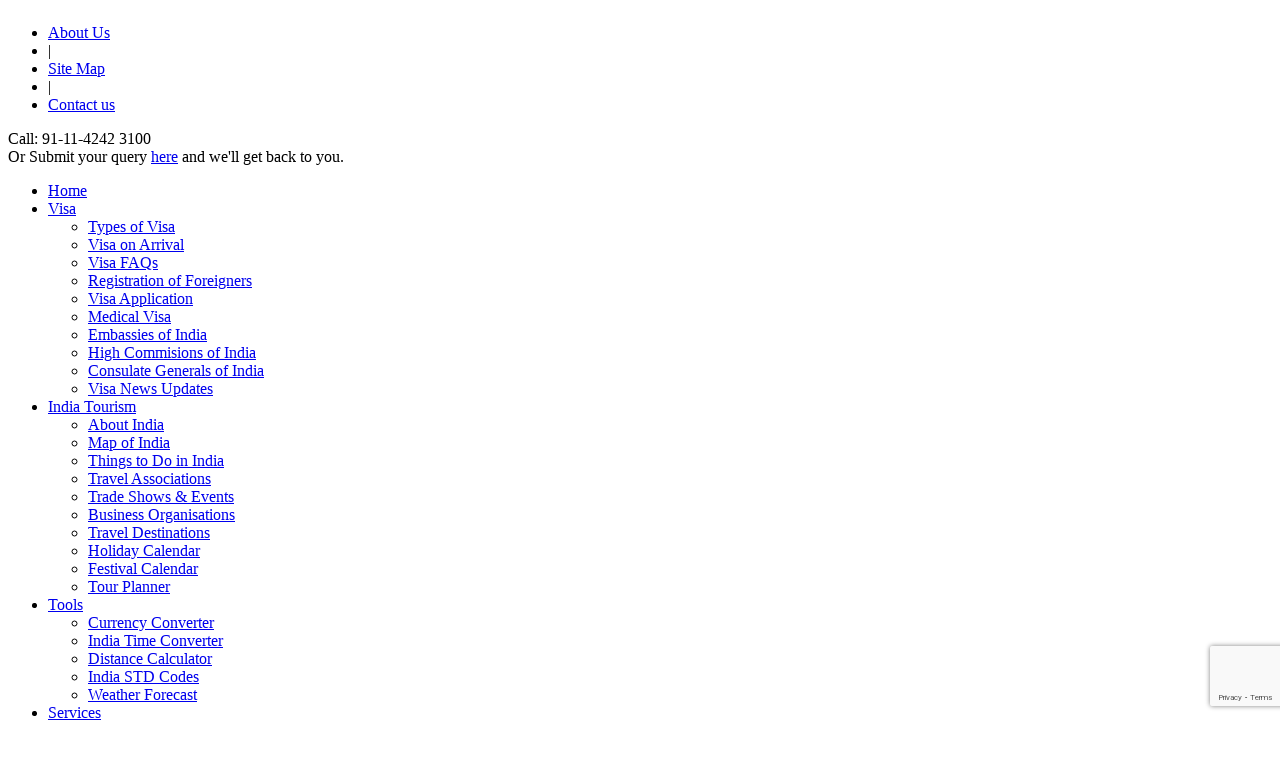

--- FILE ---
content_type: text/html; charset=utf-8
request_url: https://www.visatoindia.com/indian-consulate-general-newyork.html
body_size: 6739
content:
<!DOCTYPE HTML PUBLIC "-//W3C//DTD HTML 4.01 Transitional//EN" "http://www.w3.org/TR/html4/loose.dtd">
<html>
<head>
<meta name="viewport" content="width=device-width, initial-scale=1.0"  />
<meta http-equiv="content-type" content="text/html; charset=UTF-8">
<meta http-equiv="content-language" content="en" >
<meta http-equiv="Content-Style-Type" content="text/css">
<meta http-equiv="Content-Script-Type" content="text/javascript">
<title>Indian Consulate General in New york, Consulate General of India in New york</title>
<meta name="description" content="Visa to India - Indian Consulate General in New York, Consulate General of India, New York.">
<meta name="keywords" content="Indian Consulate General in New york, Consulate General of India in New york, Visa Application form New York">
<script type="text/javascript" src="https://www.indianholiday.com/js/com_popup.js?2"></script><meta name="distribution" content="Global">
<meta name="robots" content="index, follow">
<meta name="language" content="en">
<meta property="fb:admins" content="100000232681515" >
<meta property="fb:page_id" content="462793697107086" >
<meta property="og:type" content="website" >
<meta property="og:title" content="Indian Consulate General in New york, Consulate General of India in New york" >
<meta property="og:url" content="https://www.visatoindia.com/indian-consulate-general-newyork.html" >
<meta property="og:description" content="" >
<link href='https://www.visatoindia.com/css/home-css.css' rel='stylesheet' type='text/css' media='all'>
<link href='https://www.visatoindia.com/css/sm-blue.css' rel='stylesheet' type='text/css' media='all'>
<link href='https://www.visatoindia.com/css/sm-core-css.css' rel='stylesheet' type='text/css' media='all'>
<link href='https://www.visatoindia.com/css/media.css' rel='stylesheet' type='text/css' media='all'>
<link rel="shortcut icon" href="https://www.visatoindia.com/images/favicon.ico">
<script src='https://www.visatoindia.com/js/jquery-1.7.2.min.js' type='text/javascript' ></script>
<script src='https://www.visatoindia.com/js/countrycode.js' type='text/javascript' ></script>
<script>
  (function(i,s,o,g,r,a,m){i['GoogleAnalyticsObject']=r;i[r]=i[r]||function(){
  (i[r].q=i[r].q||[]).push(arguments)},i[r].l=1*new Date();a=s.createElement(o),
  m=s.getElementsByTagName(o)[0];a.async=1;a.src=g;m.parentNode.insertBefore(a,m)
  })(window,document,'script','//www.google-analytics.com/analytics.js','ga');
  ga('create', 'UA-46306036-1', 'visatoindia.com');
  ga('send', 'pageview');
</script>

<script async src='https://www.googletagmanager.com/gtag/js?id=G-F95MFZHDGX'></script>

<script>
window.dataLayer = window.dataLayer || [];
function gtag(){dataLayer.push(arguments);}
gtag('js', new Date());

gtag('config', 'G-F95MFZHDGX');
</script></head><body>        <div style="position:fixed; right:30px; bottom:50px; z-index:9998; display:none;" class="top top-button">
            <a href="#">Top</a>
        </div>
        <div style="position: fixed; top: 0px; left: 0px; z-index:9999; display:none;" class="booking-panel">
    	<div class="booking-area">
    		<a href="https://www.visatoindia.com/tour-planner.html" class="enq-btn">Plan Your Tour</a> 
   			<a href="https://www.visatoindia.com/enquiry.html" class="book-btn">Get Expert Advice</a>
   		</div>
   </div>
       	        <div class="header-bg">
   		<div class="header-conter">
        	 <div class="bg-img"><img src="https://www.visatoindia.com/images/header-bg-3.png" width="661" height="119" alt="" /></div>
   			 <div class="logo"><a href="https://www.visatoindia.com/"><img src="https://www.visatoindia.com/images/logo.jpg" width="275" height="59" alt="" /></a></div>     
             <div class="header-right-conter right">
             	  <ul id="sub-menu" class="right">
                  	  <li><a href="https://www.visatoindia.com/about-us.html">About Us</a></li>
                      <li>|</li>
                  	  <li><a href="https://www.visatoindia.com/sitemap.html">Site Map</a></li>
                      <li>|</li>
                  	  <li><a href="https://www.visatoindia.com/contact-us.html">Contact us</a></li>
                  </ul>
                   
                  <div class="ph-no right">
                  	   Call: 91-11-4242 3100<br />
                       <span>Or Submit your query <a href="https://www.visatoindia.com/enquiry.html">here</a> and we'll get back to you.</span>
                  </div>
                  
                  <ul id="main-menu" class="sm sm-blue right">
                      <li><a href="https://www.visatoindia.com/">Home</a></li>
                      <li><a href="https://www.visatoindia.com/visa.html">Visa</a>
                        <ul>
                           										 <li><a href="https://www.visatoindia.com/types-of-visa.html">Types of Visa</a>
										                                          </li>
																			 <li><a href="https://www.visatoindia.com/visa-on-arrival.html">Visa on Arrival</a>
										                                          </li>
																			 <li><a href="https://www.visatoindia.com/visa-faqs.html">Visa FAQs</a>
										                                          </li>
																			 <li><a href="https://www.visatoindia.com/registration-of-foreigners.html">Registration of Foreigners</a>
										                                          </li>
																			 <li><a href="https://www.visatoindia.com/visa-application.html">Visa Application</a>
										                                          </li>
									                           <li><a href="#">Medical Visa</a></li>
                          <li><a href="https://www.visatoindia.com/indian-embassy.html">Embassies of India</a></li>
                          <li><a href="https://www.visatoindia.com/indian-high-commission.html">High Commisions of India</a></li>
                          <li><a href="https://www.visatoindia.com/indian-consulate-general.html">Consulate Generals of India</a></li>
                          <li><a href="https://www.visatoindia.com/visa-news/">Visa News Updates</a></li>
                         </ul>
                      </li>
                      <li><a href="https://www.visatoindia.com/tourism-in-india.html">India Tourism</a>
                          <ul>
                         										 <li><a href="https://www.visatoindia.com/about-india.html">About India</a>
										                                          </li>
																			 <li><a href="https://www.visatoindia.com/map-of-india.html">Map of India</a>
										                                          </li>
																			 <li><a href="https://www.visatoindia.com/things-to-do-in-india.html">Things to Do in India</a>
										                                          </li>
																			 <li><a href="https://www.visatoindia.com/travel-associations.html">Travel Associations</a>
										                                          </li>
																			 <li><a href="https://www.visatoindia.com/trade-shows-events.html">Trade Shows & Events</a>
										                                          </li>
																			 <li><a href="https://www.visatoindia.com/business-organisations.html">Business Organisations</a>
										                                          </li>
									                           <li><a href="https://www.visatoindia.com/top-travel-destinations.html">Travel Destinations</a></li>
                            <li><a href="https://www.visatoindia.com/holiday-calender.html">Holiday Calendar</a></li>
                          <li><a href="https://www.visatoindia.com/festival-calender.html">Festival Calendar</a></li>
                           <li><a href="https://www.visatoindia.com/tour-planner.html">Tour Planner</a></li>
                         </ul>
                      </li>
                      <li><a href="https://www.visatoindia.com/travel-tools.html">Tools</a>
                        <ul>
                          <li><a href="https://www.visatoindia.com/currency-converter.html">Currency Converter</a></li>
                          <li><a href="https://www.visatoindia.com/time-converter.html">India Time Converter</a></li>
                          <li><a href="https://www.visatoindia.com/distance-calculator.html">Distance Calculator</a></li>
                         
                          <li><a href="https://www.visatoindia.com/india-std-codes.html">India STD Codes</a></li>
                          <li><a href="https://www.visatoindia.com/weather-forcast.html">Weather Forecast</a></li>
                         
                        
                        </ul>
                      </li>
                      <li><a href="https://www.visatoindia.com/services.html">Services</a>
                        <ul>
                          										 <li><a href="https://www.visatoindia.com/tour-booking.html">Tour Booking</a>
										                                          </li>
																			 <li><a href="https://www.visatoindia.com/hotel-booking.html">Hotel Booking</a>
										                                          </li>
																			 <li><a href="https://www.visatoindia.com/air-booking.html">India Air Booking</a>
										                                          </li>
																			 <li><a href="https://www.visatoindia.com/car-booking.html">Car Booking</a>
										                                          </li>
																			 <li><a href="https://www.visatoindia.com/enquiry.html">Enquiry Form</a>
										                                          </li>
																			 <li><a href="https://www.visatoindia.com/client-commendations.html">Client Recommendations</a>
										                                          </li>
									                          
                        </ul>
                      </li>
                </ul>
                
             </div>
        </div>
   </div>
     
           
      
<div id="body-contr">
   		
    <div class="left-pannel left">
        	
         <div class="left" > 
			<ul id="sub-contr-menu">
             	 <li class="odd first_item"><a href="https://www.visatoindia.com/">Home</a></li>
                 <li class="even">&gt;</li>
                 <li class="odd"><a href="https://www.visatoindia.com/indian-consulate-general.html">Consulate General of India</a></li>
                 <li class="even">&gt;</li>
                 <li class="odd">Indian Consulate General NewYork</li>
                 <!--<li class="even">&gt;</li>
                 <li class="odd last_item">Botswana</li>-->
             </ul>
             
    		 <h1 class="left">Indian Consulate General in New york</h1>
         </div>   
             <div class="right"><img src="https://www.visatoindia.com/images/flags/united-states-of-america.png" width="70" height="56" alt="" /></div>
             
        	 <div class="line"></div>
                           <div class="text-contr1">
             	<span><strong>Address:</strong></span>
             	<p><ul>
	<li>
		3 East 64th Street,&nbsp;New York NY 10021,&nbsp;United States of America</li>
</ul>
</p>
             </div>
                           <div class="clear"></div>
             
             <ul class="telephone-contr left">
             	<span class="text-hdg"><strong>Telephone:</strong></span>
             	<ul>
	<li>
		00-1-212-7740600&nbsp;</li>
</ul>
             </ul>
			               <ul class="fax-contr right">
             	<span class="text-hdg"> <strong>Fax:</strong></span>
             	<ul>
	<li>
		00-1-212-8613788</li>
</ul>
             </ul> 
             
             <div class="clear"></div>
                          <ul class="email-contr left">
             	<span class="text-contr"><strong>E-mail:</strong></span>
             	<ul>
	<li>
		<a href="/cdn-cgi/l/email-protection" class="__cf_email__" data-cfemail="4a2225290a23242e232b292d24336425382d">[email&#160;protected]</a></li>
</ul>
             </ul>
			               <ul class="website-contr right">
             	<span class="text-contr"> <strong>Website:</strong></span>
             	<ul>
	<li>
		www.indiacgny.com</li>
</ul>
             </ul>
             
             <div class="clear"></div>
             
             			 <div class="text-contr1">
             	<p><strong>Working Hours:</strong></p>
             	<ul>
	<li>
		Monday to Friday 0900 hours to 1730 hours</li>
</ul>
             </div>
			
                  		 <div class="clear"></div>
            
            <div class="text-contr2">
             	
             	  <!-- Other Address Panel Start -->  
  <h3>BLS International Services Ltd. (For Passport)</h3>
    <!-- Address  Panel--->
   <div class="text-contr1">
     <span><strong>Address:</strong></span>
     <p>28 West 30th Street, Suite 202, New York, NY10001</p>
   </div>
    <div class="clear"></div>   	
    <!-- Telephone  Panel--->
      <ul class="telephone-contr left">
        <span class="text-hdg"><strong>Telephone:</strong></span>
              <ul>
                <li>+1-201-205-2096</li>
              </ul>
       </ul>
	      <div class="clear"></div>
   <!-- E-mail  Panel---> 
     <ul class="email-contr left">
        <span class="text-contr"><strong>E-mail:</strong></span>
          <ul>
			<li><a href="/cdn-cgi/l/email-protection" class="__cf_email__" data-cfemail="1e777078715e7c726d3377707a777f336b6d7f307d7173">[email&#160;protected]</a></li>
		  </ul>
    </ul>
	   <div class="clear"></div>
  <!-- Other Address Panel End -->
  
    <!-- Other Address Panel Start(2) -->  
 <h3>BLS International Services Ltd. (For Visa, OCI, PIO and Renunciation)</h3>
    <!-- Address  Panel--->
   <div class="text-contr1">
     <span><strong>Address:</strong></span>
     <p>13 East, 37th Street, Between 5th and Madison Avenue, 6th Floor, NY 10016</p>
   </div>
    <div class="clear"></div>   	
    <!-- Telephone  Panel--->
      <ul class="telephone-contr left">
        <span class="text-hdg"><strong>Telephone:</strong></span>
              <ul>
                <li>+1-888-683-7830</li>
              </ul>
       </ul>
	      <div class="clear"></div>
   <!-- E-mail  Panel---> 
     <ul class="email-contr left">
        <span class="text-contr"><strong>E-mail:</strong></span>
          <ul>
			<li><a href="/cdn-cgi/l/email-protection" class="__cf_email__" data-cfemail="dfbab1aeaab6ada69fbdb3acb6b1b6bbb6bef2aaacbef1bcb0b2">[email&#160;protected]</a></li>
		  </ul>
    </ul>
	   <div class="clear"></div>
  <!-- Other Address Panel End(2) -->            </div>
                         
             <a href="https://www.visatoindia.com/visa-information-ny.html" class="visa-button">Visa Details</a>
			      		      </div>
     
     <div class="right-pannel right">
        	 
            <div class="home-aside">
    		        <div class="accordionButton right-bgbx" id="embassy">
                <p>Embassies of India</p>
           </div>
           <div style="display: none;" class="accordionContent" >
      <section>
               <ul>
               					   <li class="even first_item"><a href="https://www.visatoindia.com/indian-embassy-in-denmark.html">Indian Embassy in Denmark</a></li>
										   <li class="even first_item"><a href="https://www.visatoindia.com/indian-embassy-in-egypt.html">Indian Embassy in Egypt</a></li>
										   <li class="even first_item"><a href="https://www.visatoindia.com/indian-embassy-in-france.html">Indian Embassy in France</a></li>
										   <li class="even first_item"><a href="https://www.visatoindia.com/indian-embassy-in-hungary.html">Indian Embassy in Hungary</a></li>
										   <li class="even first_item"><a href="https://www.visatoindia.com/indian-embassy-in-indonesia.html">Indian Embassy in Indonesia</a></li>
										   <li class="even first_item"><a href="https://www.visatoindia.com/indian-embassy-in-iran.html">Indian Embassy in Iran</a></li>
										   <li class="even first_item"><a href="https://www.visatoindia.com/indian-embassy-in-japan.html">Indian Embassy in Japan</a></li>
										   <li class="even first_item"><a href="https://www.visatoindia.com/indian-embassy-in-nepal.html">Indian Embassy in Nepal</a></li>
										   <li class="even first_item"><a href="https://www.visatoindia.com/indian-embassy-in-germany.html">Indian Embassy in Germany</a></li>
										   <li class="even first_item"><a href="https://www.visatoindia.com/indian-embassy-in-qatar.html">Indian Embassy in Qatar</a></li>
					                  
               </ul>
               <p><a href="https://www.visatoindia.com/indian-embassy.html">View all</a></p>
      </section>
            </div>
              <div class="accordionButton right-bgbx" id="commission">
                <p>High Commissions of India</p>
            </div>
	
            <div class="accordionContent" style="display:none;">
       
      <section>
            <ul>
				  					   <li class="even first_item"><a href="https://www.visatoindia.com/indian-high-commission-botswana.html">Indian High Commission Botswana</a></li>
										   <li class="even first_item"><a href="https://www.visatoindia.com/indian-high-commission-brunei-darussalam.html">Indian High Commission Brunei Darussalam</a></li>
										   <li class="even first_item"><a href="https://www.visatoindia.com/indian-high-commission-canada.html">Indian High Commission Canada</a></li>
										   <li class="even first_item"><a href="https://www.visatoindia.com/indian-high-commission-malaysia.html">Indian High Commission Malaysia</a></li>
										   <li class="even first_item"><a href="https://www.visatoindia.com/indian-high-commission-nigeria.html">Indian High Commission Nigeria</a></li>
										   <li class="even first_item"><a href="https://www.visatoindia.com/indian-high-commission-new-zealand.html">Indian High Commission New Zealand</a></li>
					            </ul>
            <p><a href="https://www.visatoindia.com/indian-high-commission.html">View all</a></p>
       </section>
            </div>
            
            <div class="accordionButton right-bgbx" id="consulate">
              <p>Consulate Generals of India</p>
            </div>
		
        	<div class="accordionContent" style="display: none;">
        	<section>
            <ul>
				  					   <li class="even first_item"><a href="https://www.visatoindia.com/indian-consulate-general-frankfurt.html">Indian Consulate General Frankfurt</a></li>
										   <li class="even first_item"><a href="https://www.visatoindia.com/indian-consulate-general-hongkong.html">Indian Consulate General Hong Kong</a></li>
										   <li class="even first_item"><a href="https://www.visatoindia.com/indian-consulate-general-houston.html">Indian Consulate General Houston</a></li>
										   <li class="even first_item"><a href="https://www.visatoindia.com/indian-consulate-general-jeddah.html">Indian Consulate General Jeddah</a></li>
										   <li class="even first_item"><a href="https://www.visatoindia.com/indian-consulate-general-newyork.html">Indian Consulate General NewYork</a></li>
										   <li class="even first_item"><a href="https://www.visatoindia.com/indian-consulate-general-sanfrancisco.html">Indian Consulate General SanFrancisco</a></li>
										   <li class="even first_item"><a href="https://www.visatoindia.com/indian-consulate-general-shanghai.html">Indian Consulate General Shanghai</a></li>
										   <li class="even first_item"><a href="https://www.visatoindia.com/indian-consulate-general-toronto.html">Indian Consulate General Toronto</a></li>
										   <li class="even first_item"><a href="https://www.visatoindia.com/indian-consulate-general-vancouver.html">Indian Consulate General Vancouver</a></li>
					                  
               
            </ul>
             <p><a href="https://www.visatoindia.com/indian-consulate-general.html">View all</a></p>
            </section>
            </div>
            
			
            
            <div class="accordionButton right-bgbx" id="visa">
              <p>Visa Information</p>
            </div>
			<div class="accordionContent" style="display: none;">
            <section>
            <ul>
				 					   <li class="even first_item"><a href="https://www.visatoindia.com/visa-information-egypt.html">Visa Information Egypt</a></li>
										   <li class="even first_item"><a href="https://www.visatoindia.com/visa-information-denmark.html">Visa Information Denmark</a></li>
										   <li class="even first_item"><a href="https://www.visatoindia.com/visa-information-france.html">Visa Information France</a></li>
										   <li class="even first_item"><a href="https://www.visatoindia.com/visa-information-hungary.html">Visa Information Hungary</a></li>
										   <li class="even first_item"><a href="https://www.visatoindia.com/visa-information-indonesia.html">Visa Information Indonesia</a></li>
										   <li class="even first_item"><a href="https://www.visatoindia.com/visa-information-iran.html">Visa Information Iran</a></li>
										   <li class="even first_item"><a href="https://www.visatoindia.com/visa-information-japan.html">Visa Information Japan</a></li>
										   <li class="even first_item"><a href="https://www.visatoindia.com/visa-information-qatar.html">Visa Information Qatar</a></li>
										   <li class="even first_item"><a href="https://www.visatoindia.com/visa-information-botswana.html">Visa Information Botswana</a></li>
										   <li class="even first_item"><a href="https://www.visatoindia.com/visa-information-frankfurt.html">Visa Information Frankfurt</a></li>
					               
             </ul>
            <p><a href="https://www.visatoindia.com/visa.html">View all</a></p>
             </section>
             </div>

             <script data-cfasync="false" src="/cdn-cgi/scripts/5c5dd728/cloudflare-static/email-decode.min.js"></script><script type="application/javascript">
			   jQuery(document).ready(function () {
					if (jQuery('#consulate').next().is(':hidden') == true) {
						jQuery('#consulate').addClass('on');
						jQuery('#consulate').next().slideDown('normal');
					}
				});
			</script>
           	  
               
            </div>
      
           
            
	  		</section>
        
		</div>
   
   </div>

<!--=======GOOGLE RECAPTCHA==============-->
<script defer src="https://www.google.com/recaptcha/api.js?render=6LekECgqAAAAAJBDqJzJCtT_mFihiokg0cLw2GfU"></script>
<script>
jQuery(document).ready(function(){
	// LOAD GOOGLE RECAPTCHA
	googleRecaptcha();
});
// GOOGLE RECAPTCHA CALL FUNCTION
function googleRecaptcha(){
    jQuery("#cname").blur(function(){    
    // needs for recaptacha ready
			grecaptcha.ready(function(){
				// response is promise with passed token
				grecaptcha.execute('6LekECgqAAAAAJBDqJzJCtT_mFihiokg0cLw2GfU', {action: 'create_comment'}).then(function(token){
					// add token to form
					jQuery('.recaptcha').val(token);					
				});
			});
    });
}
</script>
        
        <div class="footer">
   		<div class="footer-contr">
   		
        <!--<div id="visa-news" class="left">
        	 <div class="visa-news-hdg">Visa News Updates</div>	
                          
             <div class="visa-news-bg">
        	 	  
                  <div class="rssFeed" id="ticker" style="height:180px; overflow:hidden; margin:10px auto 0 auto;">
        			<div style="overflow:hidden; height:200px; overflow:hidden;" class="rssBody">                        
                   </div>
              </div>
              
              <a href="https://www.visatoindia.com/visa-news/" class="all-news">View all Visa News...</a>	
          </div>
           
        </div>--> 	
   
   		<div class="bootom-contr left">
        	
           <div class="abt-qantas-contr">
        		<div id="abt-qantas">
					<div class="follow-us">Follow us</div>
			 		<a id="tw" title="Twitter" alt="Twitter" href="https://twitter.com/indianholiday" target="_blank"><i></i></a>
			    	<a id="fb" title="Facebook" alt="Facebook" href="https://www.facebook.com/IndianHolidayPvtLtd" target="_blank"><i></i></a>
                	<a id="pt" title="Pinterest" alt="Pinterest" href="https://www.pinterest.com/indianholiday/" target="_blank"><i></i></a>
			    	<a id="gp" title="Google Plus" alt="Google Plus" href="https://plus.google.com/u/0/+Indianholiday/posts" target="_blank"><i></i></a>
                    <a id="in" title="Linkin" alt="Linkin" href="http://www.linkedin.com/company/indian-holiday-pvt-ltd" target="_blank"><i></i></a>
		  		</div>
           </div>
          
          <div class="bottom-link-contr">
              <ul id="bottom-link">
                  <li><a href="https://www.visatoindia.com/">Home</a></li>  
                  <li>|</li>
                  <li><a href="https://www.visatoindia.com/about-us.html">About Us</a></li>
                  <li>|</li>
                  <li><a href="https://www.visatoindia.com/contact-us.html">Contact Us</a></li>
                  <li>|</li>
                  <li><a href="https://www.visatoindia.com/tour-booking.html">Tour Booking</a></li>
                  <li>|</li>
                  <li><a href="https://www.visatoindia.com/hotel-booking.html">Hotel Booking</a></li>
                  <li>|</li>
                  <li><a href="https://www.visatoindia.com/air-booking.html">Air Booking</a></li>
                  <li>|</li>
                  <li><a target="_blank" rel="nofollow" href="https://www.indianholiday.com/terms-and-conditions.html">Terms & Conditions</a></li>
              </ul>
		  </div>	          
        
          <!--<p><strong>VisaToIndia.com</strong> is a business venture of Indian Holiday Pvt. Ltd.<br />
Copyright &copy; 2026 Indian Holiday Pvt. Ltd. All Rights Reserved.<br /><br />
			Recognized by Ministry of Tourism, Government of India.<br />
	<img src="https://www.visatoindia.com/images/ihpl-bot.jpg" width="359" height="93" alt="" />
          </p>-->	
                
        </div>
   		
	 </div>
   </div>
       
              <div id="notification_form" class="notification_form_footer">

		<div id="footer_popup"><p  class="notification_nav_btn" id="notification_nav_btn" >Ask an Expert</p> </div>

  			<div class="fcontact1">
                 <form action="https://www.visatoindia.com/enquiry.html" method="POST" id="ask_export" name="ask_export" onsubmit="return validate_footer_popup(this);">
                       <input type="hidden" id="page_url" name="page_url"  value="https://www.visatoindia.com/indian-consulate-general-newyork.html">
					   <input type="hidden" name="g_recaptcha" class="recaptcha" id="recaptcha">
                       <input type="hidden" name="f_contact" value="yes" />
                       <label>Name:</label>
                       <input name="name" id="cname" type="text" class="ipt-fld" />
                                    
                        <label>Email:</label>
                        <input name="email" type="text" class="ipt-fld" />
                        
                        <label>Country:</label>
                         <select class="fild-select" id="countryCombo" name="country">
                             <option value="" selected >---Country of Residence---
                                <script type="text/javascript">
                                   ShowCountryOption();
                                </script>
                            </option>
                         </select>

                        <label>Message:</label>
                        <textarea name="add_info" class="text-fld"></textarea>
                        
                        <!--<label>Code:</label>
                        <input name="captcha" type="text" size="5" class="shrt-ipt-fld" />
                        <img src="/captcha.php" class="codec" width="60" height="22" alt="" />-->
					    <label>&nbsp;</label>
                        <input name="submit" value="submit" type="submit" class="ftsubmit" />
                    </form>
                    </div>
</div>
        <script src='https://www.visatoindia.com/js/jquery.js' type='text/javascript'></script>
<script src='https://www.visatoindia.com/js/jquery.smartmenus.js' type='text/javascript'></script>
<script src='https://www.visatoindia.com/js/custom.js' type='text/javascript'></script>
<script type="text/javascript">
	$(function() {
		$('#main-menu').smartmenus({
			subMenusSubOffsetX: 1,
			subMenusSubOffsetY: -8
		});
	});

	  (function($){

		$.fn.vTicker = function(options) {
			var defaults = {
				speed: 700,
				pause: 4000,
				showItems: 3,
				animation: '',
				mousePause: true,
				isPaused: false
			};
		
			var options = $.extend(defaults, options);
		
			moveUp = function(obj2, height, paused){
				if(paused) return;
				
				var obj = obj2.children('ul');
				
					first = obj.children('li:first').clone(true);
				
					obj.animate({top: '-=' + height + 'px'}, options.speed, function() {
						$(this).children('li:first').remove();
						$(this).css('top', '0px');
					});
				
				if(options.animation == 'fade') {
					obj.children('li:first').fadeOut(options.speed);
					obj.children('li:last').hide().fadeIn(options.speed);
				}
		
					first.appendTo(obj);
			};
			
			return this.each(function() {
				var obj = $(this);
				var maxHeight = 0;
				var itempause = options.isPaused;
		
				obj.css({overflow: 'hidden', position: 'relative'})
					.children('ul').css({position: 'absolute', margin: 0, padding: 0})
					.children('li').css({margin: 0, padding: 0});
		
				obj.children('ul').children('li').each(function(){
		
					if($(this).height() > maxHeight) {
						maxHeight = $(this).height();
					}
				});
		
				obj.children('ul').children('li').each(function() {
					$(this).height(maxHeight);
				});
		
				obj.height(maxHeight * options.showItems);
				
					var interval = setInterval(function(){ moveUp(obj, maxHeight, itempause); }, options.pause);
				
				if (options.mousePause)
				{
					obj.bind("mouseenter",function() {
						itempause = true;
					}).bind("mouseleave",function() {
						itempause = false;
					});
				}
			});
		};
		})(jQuery);
	  	
			$(document).ready(function () {
			$('#ticker').rssfeed('https://www.visatoindia.com/visa-news/feed/',{}, function(e) {
				$(e).find('div.rssBody').vTicker();
				$('h4 a',e).each(function(i) {
					var title = $(this).text();
					if (title.length > 70) $(this).text(title.substring(0,70)+'...');
				});
			});
		});
	
		 $(document).ready(function () {
		   $(window).scroll(function () {
		
				if ($(window).scrollTop() > 100) {
					if ($('.booking-panel').is(':hidden')) {
						$('.booking-panel').css({ 'position': 'fixed', 'top': '-36px', 'left': '0', 'z-index': '9999' }).show().animate({ 'top': '0' }, 500);
						$('.top-button').css({ 'position': 'fixed', 'bottom': '50px', 'right': '30px', 'z-index': '9998' }).show().animate({ 'bottom': '50' }, 500);
					}
				} else {
					$('.booking-panel').hide();
					$('.top-button').hide();
				}
				
			});
		});
		</script>
        <script defer src="https://static.cloudflareinsights.com/beacon.min.js/vcd15cbe7772f49c399c6a5babf22c1241717689176015" integrity="sha512-ZpsOmlRQV6y907TI0dKBHq9Md29nnaEIPlkf84rnaERnq6zvWvPUqr2ft8M1aS28oN72PdrCzSjY4U6VaAw1EQ==" data-cf-beacon='{"version":"2024.11.0","token":"464effc334c34f5fbe77916a1ac046d7","r":1,"server_timing":{"name":{"cfCacheStatus":true,"cfEdge":true,"cfExtPri":true,"cfL4":true,"cfOrigin":true,"cfSpeedBrain":true},"location_startswith":null}}' crossorigin="anonymous"></script>
</body></html>




--- FILE ---
content_type: text/html; charset=utf-8
request_url: https://www.google.com/recaptcha/api2/anchor?ar=1&k=6LekECgqAAAAAJBDqJzJCtT_mFihiokg0cLw2GfU&co=aHR0cHM6Ly93d3cudmlzYXRvaW5kaWEuY29tOjQ0Mw..&hl=en&v=PoyoqOPhxBO7pBk68S4YbpHZ&size=invisible&anchor-ms=20000&execute-ms=30000&cb=9s5wdpabcnhf
body_size: 48597
content:
<!DOCTYPE HTML><html dir="ltr" lang="en"><head><meta http-equiv="Content-Type" content="text/html; charset=UTF-8">
<meta http-equiv="X-UA-Compatible" content="IE=edge">
<title>reCAPTCHA</title>
<style type="text/css">
/* cyrillic-ext */
@font-face {
  font-family: 'Roboto';
  font-style: normal;
  font-weight: 400;
  font-stretch: 100%;
  src: url(//fonts.gstatic.com/s/roboto/v48/KFO7CnqEu92Fr1ME7kSn66aGLdTylUAMa3GUBHMdazTgWw.woff2) format('woff2');
  unicode-range: U+0460-052F, U+1C80-1C8A, U+20B4, U+2DE0-2DFF, U+A640-A69F, U+FE2E-FE2F;
}
/* cyrillic */
@font-face {
  font-family: 'Roboto';
  font-style: normal;
  font-weight: 400;
  font-stretch: 100%;
  src: url(//fonts.gstatic.com/s/roboto/v48/KFO7CnqEu92Fr1ME7kSn66aGLdTylUAMa3iUBHMdazTgWw.woff2) format('woff2');
  unicode-range: U+0301, U+0400-045F, U+0490-0491, U+04B0-04B1, U+2116;
}
/* greek-ext */
@font-face {
  font-family: 'Roboto';
  font-style: normal;
  font-weight: 400;
  font-stretch: 100%;
  src: url(//fonts.gstatic.com/s/roboto/v48/KFO7CnqEu92Fr1ME7kSn66aGLdTylUAMa3CUBHMdazTgWw.woff2) format('woff2');
  unicode-range: U+1F00-1FFF;
}
/* greek */
@font-face {
  font-family: 'Roboto';
  font-style: normal;
  font-weight: 400;
  font-stretch: 100%;
  src: url(//fonts.gstatic.com/s/roboto/v48/KFO7CnqEu92Fr1ME7kSn66aGLdTylUAMa3-UBHMdazTgWw.woff2) format('woff2');
  unicode-range: U+0370-0377, U+037A-037F, U+0384-038A, U+038C, U+038E-03A1, U+03A3-03FF;
}
/* math */
@font-face {
  font-family: 'Roboto';
  font-style: normal;
  font-weight: 400;
  font-stretch: 100%;
  src: url(//fonts.gstatic.com/s/roboto/v48/KFO7CnqEu92Fr1ME7kSn66aGLdTylUAMawCUBHMdazTgWw.woff2) format('woff2');
  unicode-range: U+0302-0303, U+0305, U+0307-0308, U+0310, U+0312, U+0315, U+031A, U+0326-0327, U+032C, U+032F-0330, U+0332-0333, U+0338, U+033A, U+0346, U+034D, U+0391-03A1, U+03A3-03A9, U+03B1-03C9, U+03D1, U+03D5-03D6, U+03F0-03F1, U+03F4-03F5, U+2016-2017, U+2034-2038, U+203C, U+2040, U+2043, U+2047, U+2050, U+2057, U+205F, U+2070-2071, U+2074-208E, U+2090-209C, U+20D0-20DC, U+20E1, U+20E5-20EF, U+2100-2112, U+2114-2115, U+2117-2121, U+2123-214F, U+2190, U+2192, U+2194-21AE, U+21B0-21E5, U+21F1-21F2, U+21F4-2211, U+2213-2214, U+2216-22FF, U+2308-230B, U+2310, U+2319, U+231C-2321, U+2336-237A, U+237C, U+2395, U+239B-23B7, U+23D0, U+23DC-23E1, U+2474-2475, U+25AF, U+25B3, U+25B7, U+25BD, U+25C1, U+25CA, U+25CC, U+25FB, U+266D-266F, U+27C0-27FF, U+2900-2AFF, U+2B0E-2B11, U+2B30-2B4C, U+2BFE, U+3030, U+FF5B, U+FF5D, U+1D400-1D7FF, U+1EE00-1EEFF;
}
/* symbols */
@font-face {
  font-family: 'Roboto';
  font-style: normal;
  font-weight: 400;
  font-stretch: 100%;
  src: url(//fonts.gstatic.com/s/roboto/v48/KFO7CnqEu92Fr1ME7kSn66aGLdTylUAMaxKUBHMdazTgWw.woff2) format('woff2');
  unicode-range: U+0001-000C, U+000E-001F, U+007F-009F, U+20DD-20E0, U+20E2-20E4, U+2150-218F, U+2190, U+2192, U+2194-2199, U+21AF, U+21E6-21F0, U+21F3, U+2218-2219, U+2299, U+22C4-22C6, U+2300-243F, U+2440-244A, U+2460-24FF, U+25A0-27BF, U+2800-28FF, U+2921-2922, U+2981, U+29BF, U+29EB, U+2B00-2BFF, U+4DC0-4DFF, U+FFF9-FFFB, U+10140-1018E, U+10190-1019C, U+101A0, U+101D0-101FD, U+102E0-102FB, U+10E60-10E7E, U+1D2C0-1D2D3, U+1D2E0-1D37F, U+1F000-1F0FF, U+1F100-1F1AD, U+1F1E6-1F1FF, U+1F30D-1F30F, U+1F315, U+1F31C, U+1F31E, U+1F320-1F32C, U+1F336, U+1F378, U+1F37D, U+1F382, U+1F393-1F39F, U+1F3A7-1F3A8, U+1F3AC-1F3AF, U+1F3C2, U+1F3C4-1F3C6, U+1F3CA-1F3CE, U+1F3D4-1F3E0, U+1F3ED, U+1F3F1-1F3F3, U+1F3F5-1F3F7, U+1F408, U+1F415, U+1F41F, U+1F426, U+1F43F, U+1F441-1F442, U+1F444, U+1F446-1F449, U+1F44C-1F44E, U+1F453, U+1F46A, U+1F47D, U+1F4A3, U+1F4B0, U+1F4B3, U+1F4B9, U+1F4BB, U+1F4BF, U+1F4C8-1F4CB, U+1F4D6, U+1F4DA, U+1F4DF, U+1F4E3-1F4E6, U+1F4EA-1F4ED, U+1F4F7, U+1F4F9-1F4FB, U+1F4FD-1F4FE, U+1F503, U+1F507-1F50B, U+1F50D, U+1F512-1F513, U+1F53E-1F54A, U+1F54F-1F5FA, U+1F610, U+1F650-1F67F, U+1F687, U+1F68D, U+1F691, U+1F694, U+1F698, U+1F6AD, U+1F6B2, U+1F6B9-1F6BA, U+1F6BC, U+1F6C6-1F6CF, U+1F6D3-1F6D7, U+1F6E0-1F6EA, U+1F6F0-1F6F3, U+1F6F7-1F6FC, U+1F700-1F7FF, U+1F800-1F80B, U+1F810-1F847, U+1F850-1F859, U+1F860-1F887, U+1F890-1F8AD, U+1F8B0-1F8BB, U+1F8C0-1F8C1, U+1F900-1F90B, U+1F93B, U+1F946, U+1F984, U+1F996, U+1F9E9, U+1FA00-1FA6F, U+1FA70-1FA7C, U+1FA80-1FA89, U+1FA8F-1FAC6, U+1FACE-1FADC, U+1FADF-1FAE9, U+1FAF0-1FAF8, U+1FB00-1FBFF;
}
/* vietnamese */
@font-face {
  font-family: 'Roboto';
  font-style: normal;
  font-weight: 400;
  font-stretch: 100%;
  src: url(//fonts.gstatic.com/s/roboto/v48/KFO7CnqEu92Fr1ME7kSn66aGLdTylUAMa3OUBHMdazTgWw.woff2) format('woff2');
  unicode-range: U+0102-0103, U+0110-0111, U+0128-0129, U+0168-0169, U+01A0-01A1, U+01AF-01B0, U+0300-0301, U+0303-0304, U+0308-0309, U+0323, U+0329, U+1EA0-1EF9, U+20AB;
}
/* latin-ext */
@font-face {
  font-family: 'Roboto';
  font-style: normal;
  font-weight: 400;
  font-stretch: 100%;
  src: url(//fonts.gstatic.com/s/roboto/v48/KFO7CnqEu92Fr1ME7kSn66aGLdTylUAMa3KUBHMdazTgWw.woff2) format('woff2');
  unicode-range: U+0100-02BA, U+02BD-02C5, U+02C7-02CC, U+02CE-02D7, U+02DD-02FF, U+0304, U+0308, U+0329, U+1D00-1DBF, U+1E00-1E9F, U+1EF2-1EFF, U+2020, U+20A0-20AB, U+20AD-20C0, U+2113, U+2C60-2C7F, U+A720-A7FF;
}
/* latin */
@font-face {
  font-family: 'Roboto';
  font-style: normal;
  font-weight: 400;
  font-stretch: 100%;
  src: url(//fonts.gstatic.com/s/roboto/v48/KFO7CnqEu92Fr1ME7kSn66aGLdTylUAMa3yUBHMdazQ.woff2) format('woff2');
  unicode-range: U+0000-00FF, U+0131, U+0152-0153, U+02BB-02BC, U+02C6, U+02DA, U+02DC, U+0304, U+0308, U+0329, U+2000-206F, U+20AC, U+2122, U+2191, U+2193, U+2212, U+2215, U+FEFF, U+FFFD;
}
/* cyrillic-ext */
@font-face {
  font-family: 'Roboto';
  font-style: normal;
  font-weight: 500;
  font-stretch: 100%;
  src: url(//fonts.gstatic.com/s/roboto/v48/KFO7CnqEu92Fr1ME7kSn66aGLdTylUAMa3GUBHMdazTgWw.woff2) format('woff2');
  unicode-range: U+0460-052F, U+1C80-1C8A, U+20B4, U+2DE0-2DFF, U+A640-A69F, U+FE2E-FE2F;
}
/* cyrillic */
@font-face {
  font-family: 'Roboto';
  font-style: normal;
  font-weight: 500;
  font-stretch: 100%;
  src: url(//fonts.gstatic.com/s/roboto/v48/KFO7CnqEu92Fr1ME7kSn66aGLdTylUAMa3iUBHMdazTgWw.woff2) format('woff2');
  unicode-range: U+0301, U+0400-045F, U+0490-0491, U+04B0-04B1, U+2116;
}
/* greek-ext */
@font-face {
  font-family: 'Roboto';
  font-style: normal;
  font-weight: 500;
  font-stretch: 100%;
  src: url(//fonts.gstatic.com/s/roboto/v48/KFO7CnqEu92Fr1ME7kSn66aGLdTylUAMa3CUBHMdazTgWw.woff2) format('woff2');
  unicode-range: U+1F00-1FFF;
}
/* greek */
@font-face {
  font-family: 'Roboto';
  font-style: normal;
  font-weight: 500;
  font-stretch: 100%;
  src: url(//fonts.gstatic.com/s/roboto/v48/KFO7CnqEu92Fr1ME7kSn66aGLdTylUAMa3-UBHMdazTgWw.woff2) format('woff2');
  unicode-range: U+0370-0377, U+037A-037F, U+0384-038A, U+038C, U+038E-03A1, U+03A3-03FF;
}
/* math */
@font-face {
  font-family: 'Roboto';
  font-style: normal;
  font-weight: 500;
  font-stretch: 100%;
  src: url(//fonts.gstatic.com/s/roboto/v48/KFO7CnqEu92Fr1ME7kSn66aGLdTylUAMawCUBHMdazTgWw.woff2) format('woff2');
  unicode-range: U+0302-0303, U+0305, U+0307-0308, U+0310, U+0312, U+0315, U+031A, U+0326-0327, U+032C, U+032F-0330, U+0332-0333, U+0338, U+033A, U+0346, U+034D, U+0391-03A1, U+03A3-03A9, U+03B1-03C9, U+03D1, U+03D5-03D6, U+03F0-03F1, U+03F4-03F5, U+2016-2017, U+2034-2038, U+203C, U+2040, U+2043, U+2047, U+2050, U+2057, U+205F, U+2070-2071, U+2074-208E, U+2090-209C, U+20D0-20DC, U+20E1, U+20E5-20EF, U+2100-2112, U+2114-2115, U+2117-2121, U+2123-214F, U+2190, U+2192, U+2194-21AE, U+21B0-21E5, U+21F1-21F2, U+21F4-2211, U+2213-2214, U+2216-22FF, U+2308-230B, U+2310, U+2319, U+231C-2321, U+2336-237A, U+237C, U+2395, U+239B-23B7, U+23D0, U+23DC-23E1, U+2474-2475, U+25AF, U+25B3, U+25B7, U+25BD, U+25C1, U+25CA, U+25CC, U+25FB, U+266D-266F, U+27C0-27FF, U+2900-2AFF, U+2B0E-2B11, U+2B30-2B4C, U+2BFE, U+3030, U+FF5B, U+FF5D, U+1D400-1D7FF, U+1EE00-1EEFF;
}
/* symbols */
@font-face {
  font-family: 'Roboto';
  font-style: normal;
  font-weight: 500;
  font-stretch: 100%;
  src: url(//fonts.gstatic.com/s/roboto/v48/KFO7CnqEu92Fr1ME7kSn66aGLdTylUAMaxKUBHMdazTgWw.woff2) format('woff2');
  unicode-range: U+0001-000C, U+000E-001F, U+007F-009F, U+20DD-20E0, U+20E2-20E4, U+2150-218F, U+2190, U+2192, U+2194-2199, U+21AF, U+21E6-21F0, U+21F3, U+2218-2219, U+2299, U+22C4-22C6, U+2300-243F, U+2440-244A, U+2460-24FF, U+25A0-27BF, U+2800-28FF, U+2921-2922, U+2981, U+29BF, U+29EB, U+2B00-2BFF, U+4DC0-4DFF, U+FFF9-FFFB, U+10140-1018E, U+10190-1019C, U+101A0, U+101D0-101FD, U+102E0-102FB, U+10E60-10E7E, U+1D2C0-1D2D3, U+1D2E0-1D37F, U+1F000-1F0FF, U+1F100-1F1AD, U+1F1E6-1F1FF, U+1F30D-1F30F, U+1F315, U+1F31C, U+1F31E, U+1F320-1F32C, U+1F336, U+1F378, U+1F37D, U+1F382, U+1F393-1F39F, U+1F3A7-1F3A8, U+1F3AC-1F3AF, U+1F3C2, U+1F3C4-1F3C6, U+1F3CA-1F3CE, U+1F3D4-1F3E0, U+1F3ED, U+1F3F1-1F3F3, U+1F3F5-1F3F7, U+1F408, U+1F415, U+1F41F, U+1F426, U+1F43F, U+1F441-1F442, U+1F444, U+1F446-1F449, U+1F44C-1F44E, U+1F453, U+1F46A, U+1F47D, U+1F4A3, U+1F4B0, U+1F4B3, U+1F4B9, U+1F4BB, U+1F4BF, U+1F4C8-1F4CB, U+1F4D6, U+1F4DA, U+1F4DF, U+1F4E3-1F4E6, U+1F4EA-1F4ED, U+1F4F7, U+1F4F9-1F4FB, U+1F4FD-1F4FE, U+1F503, U+1F507-1F50B, U+1F50D, U+1F512-1F513, U+1F53E-1F54A, U+1F54F-1F5FA, U+1F610, U+1F650-1F67F, U+1F687, U+1F68D, U+1F691, U+1F694, U+1F698, U+1F6AD, U+1F6B2, U+1F6B9-1F6BA, U+1F6BC, U+1F6C6-1F6CF, U+1F6D3-1F6D7, U+1F6E0-1F6EA, U+1F6F0-1F6F3, U+1F6F7-1F6FC, U+1F700-1F7FF, U+1F800-1F80B, U+1F810-1F847, U+1F850-1F859, U+1F860-1F887, U+1F890-1F8AD, U+1F8B0-1F8BB, U+1F8C0-1F8C1, U+1F900-1F90B, U+1F93B, U+1F946, U+1F984, U+1F996, U+1F9E9, U+1FA00-1FA6F, U+1FA70-1FA7C, U+1FA80-1FA89, U+1FA8F-1FAC6, U+1FACE-1FADC, U+1FADF-1FAE9, U+1FAF0-1FAF8, U+1FB00-1FBFF;
}
/* vietnamese */
@font-face {
  font-family: 'Roboto';
  font-style: normal;
  font-weight: 500;
  font-stretch: 100%;
  src: url(//fonts.gstatic.com/s/roboto/v48/KFO7CnqEu92Fr1ME7kSn66aGLdTylUAMa3OUBHMdazTgWw.woff2) format('woff2');
  unicode-range: U+0102-0103, U+0110-0111, U+0128-0129, U+0168-0169, U+01A0-01A1, U+01AF-01B0, U+0300-0301, U+0303-0304, U+0308-0309, U+0323, U+0329, U+1EA0-1EF9, U+20AB;
}
/* latin-ext */
@font-face {
  font-family: 'Roboto';
  font-style: normal;
  font-weight: 500;
  font-stretch: 100%;
  src: url(//fonts.gstatic.com/s/roboto/v48/KFO7CnqEu92Fr1ME7kSn66aGLdTylUAMa3KUBHMdazTgWw.woff2) format('woff2');
  unicode-range: U+0100-02BA, U+02BD-02C5, U+02C7-02CC, U+02CE-02D7, U+02DD-02FF, U+0304, U+0308, U+0329, U+1D00-1DBF, U+1E00-1E9F, U+1EF2-1EFF, U+2020, U+20A0-20AB, U+20AD-20C0, U+2113, U+2C60-2C7F, U+A720-A7FF;
}
/* latin */
@font-face {
  font-family: 'Roboto';
  font-style: normal;
  font-weight: 500;
  font-stretch: 100%;
  src: url(//fonts.gstatic.com/s/roboto/v48/KFO7CnqEu92Fr1ME7kSn66aGLdTylUAMa3yUBHMdazQ.woff2) format('woff2');
  unicode-range: U+0000-00FF, U+0131, U+0152-0153, U+02BB-02BC, U+02C6, U+02DA, U+02DC, U+0304, U+0308, U+0329, U+2000-206F, U+20AC, U+2122, U+2191, U+2193, U+2212, U+2215, U+FEFF, U+FFFD;
}
/* cyrillic-ext */
@font-face {
  font-family: 'Roboto';
  font-style: normal;
  font-weight: 900;
  font-stretch: 100%;
  src: url(//fonts.gstatic.com/s/roboto/v48/KFO7CnqEu92Fr1ME7kSn66aGLdTylUAMa3GUBHMdazTgWw.woff2) format('woff2');
  unicode-range: U+0460-052F, U+1C80-1C8A, U+20B4, U+2DE0-2DFF, U+A640-A69F, U+FE2E-FE2F;
}
/* cyrillic */
@font-face {
  font-family: 'Roboto';
  font-style: normal;
  font-weight: 900;
  font-stretch: 100%;
  src: url(//fonts.gstatic.com/s/roboto/v48/KFO7CnqEu92Fr1ME7kSn66aGLdTylUAMa3iUBHMdazTgWw.woff2) format('woff2');
  unicode-range: U+0301, U+0400-045F, U+0490-0491, U+04B0-04B1, U+2116;
}
/* greek-ext */
@font-face {
  font-family: 'Roboto';
  font-style: normal;
  font-weight: 900;
  font-stretch: 100%;
  src: url(//fonts.gstatic.com/s/roboto/v48/KFO7CnqEu92Fr1ME7kSn66aGLdTylUAMa3CUBHMdazTgWw.woff2) format('woff2');
  unicode-range: U+1F00-1FFF;
}
/* greek */
@font-face {
  font-family: 'Roboto';
  font-style: normal;
  font-weight: 900;
  font-stretch: 100%;
  src: url(//fonts.gstatic.com/s/roboto/v48/KFO7CnqEu92Fr1ME7kSn66aGLdTylUAMa3-UBHMdazTgWw.woff2) format('woff2');
  unicode-range: U+0370-0377, U+037A-037F, U+0384-038A, U+038C, U+038E-03A1, U+03A3-03FF;
}
/* math */
@font-face {
  font-family: 'Roboto';
  font-style: normal;
  font-weight: 900;
  font-stretch: 100%;
  src: url(//fonts.gstatic.com/s/roboto/v48/KFO7CnqEu92Fr1ME7kSn66aGLdTylUAMawCUBHMdazTgWw.woff2) format('woff2');
  unicode-range: U+0302-0303, U+0305, U+0307-0308, U+0310, U+0312, U+0315, U+031A, U+0326-0327, U+032C, U+032F-0330, U+0332-0333, U+0338, U+033A, U+0346, U+034D, U+0391-03A1, U+03A3-03A9, U+03B1-03C9, U+03D1, U+03D5-03D6, U+03F0-03F1, U+03F4-03F5, U+2016-2017, U+2034-2038, U+203C, U+2040, U+2043, U+2047, U+2050, U+2057, U+205F, U+2070-2071, U+2074-208E, U+2090-209C, U+20D0-20DC, U+20E1, U+20E5-20EF, U+2100-2112, U+2114-2115, U+2117-2121, U+2123-214F, U+2190, U+2192, U+2194-21AE, U+21B0-21E5, U+21F1-21F2, U+21F4-2211, U+2213-2214, U+2216-22FF, U+2308-230B, U+2310, U+2319, U+231C-2321, U+2336-237A, U+237C, U+2395, U+239B-23B7, U+23D0, U+23DC-23E1, U+2474-2475, U+25AF, U+25B3, U+25B7, U+25BD, U+25C1, U+25CA, U+25CC, U+25FB, U+266D-266F, U+27C0-27FF, U+2900-2AFF, U+2B0E-2B11, U+2B30-2B4C, U+2BFE, U+3030, U+FF5B, U+FF5D, U+1D400-1D7FF, U+1EE00-1EEFF;
}
/* symbols */
@font-face {
  font-family: 'Roboto';
  font-style: normal;
  font-weight: 900;
  font-stretch: 100%;
  src: url(//fonts.gstatic.com/s/roboto/v48/KFO7CnqEu92Fr1ME7kSn66aGLdTylUAMaxKUBHMdazTgWw.woff2) format('woff2');
  unicode-range: U+0001-000C, U+000E-001F, U+007F-009F, U+20DD-20E0, U+20E2-20E4, U+2150-218F, U+2190, U+2192, U+2194-2199, U+21AF, U+21E6-21F0, U+21F3, U+2218-2219, U+2299, U+22C4-22C6, U+2300-243F, U+2440-244A, U+2460-24FF, U+25A0-27BF, U+2800-28FF, U+2921-2922, U+2981, U+29BF, U+29EB, U+2B00-2BFF, U+4DC0-4DFF, U+FFF9-FFFB, U+10140-1018E, U+10190-1019C, U+101A0, U+101D0-101FD, U+102E0-102FB, U+10E60-10E7E, U+1D2C0-1D2D3, U+1D2E0-1D37F, U+1F000-1F0FF, U+1F100-1F1AD, U+1F1E6-1F1FF, U+1F30D-1F30F, U+1F315, U+1F31C, U+1F31E, U+1F320-1F32C, U+1F336, U+1F378, U+1F37D, U+1F382, U+1F393-1F39F, U+1F3A7-1F3A8, U+1F3AC-1F3AF, U+1F3C2, U+1F3C4-1F3C6, U+1F3CA-1F3CE, U+1F3D4-1F3E0, U+1F3ED, U+1F3F1-1F3F3, U+1F3F5-1F3F7, U+1F408, U+1F415, U+1F41F, U+1F426, U+1F43F, U+1F441-1F442, U+1F444, U+1F446-1F449, U+1F44C-1F44E, U+1F453, U+1F46A, U+1F47D, U+1F4A3, U+1F4B0, U+1F4B3, U+1F4B9, U+1F4BB, U+1F4BF, U+1F4C8-1F4CB, U+1F4D6, U+1F4DA, U+1F4DF, U+1F4E3-1F4E6, U+1F4EA-1F4ED, U+1F4F7, U+1F4F9-1F4FB, U+1F4FD-1F4FE, U+1F503, U+1F507-1F50B, U+1F50D, U+1F512-1F513, U+1F53E-1F54A, U+1F54F-1F5FA, U+1F610, U+1F650-1F67F, U+1F687, U+1F68D, U+1F691, U+1F694, U+1F698, U+1F6AD, U+1F6B2, U+1F6B9-1F6BA, U+1F6BC, U+1F6C6-1F6CF, U+1F6D3-1F6D7, U+1F6E0-1F6EA, U+1F6F0-1F6F3, U+1F6F7-1F6FC, U+1F700-1F7FF, U+1F800-1F80B, U+1F810-1F847, U+1F850-1F859, U+1F860-1F887, U+1F890-1F8AD, U+1F8B0-1F8BB, U+1F8C0-1F8C1, U+1F900-1F90B, U+1F93B, U+1F946, U+1F984, U+1F996, U+1F9E9, U+1FA00-1FA6F, U+1FA70-1FA7C, U+1FA80-1FA89, U+1FA8F-1FAC6, U+1FACE-1FADC, U+1FADF-1FAE9, U+1FAF0-1FAF8, U+1FB00-1FBFF;
}
/* vietnamese */
@font-face {
  font-family: 'Roboto';
  font-style: normal;
  font-weight: 900;
  font-stretch: 100%;
  src: url(//fonts.gstatic.com/s/roboto/v48/KFO7CnqEu92Fr1ME7kSn66aGLdTylUAMa3OUBHMdazTgWw.woff2) format('woff2');
  unicode-range: U+0102-0103, U+0110-0111, U+0128-0129, U+0168-0169, U+01A0-01A1, U+01AF-01B0, U+0300-0301, U+0303-0304, U+0308-0309, U+0323, U+0329, U+1EA0-1EF9, U+20AB;
}
/* latin-ext */
@font-face {
  font-family: 'Roboto';
  font-style: normal;
  font-weight: 900;
  font-stretch: 100%;
  src: url(//fonts.gstatic.com/s/roboto/v48/KFO7CnqEu92Fr1ME7kSn66aGLdTylUAMa3KUBHMdazTgWw.woff2) format('woff2');
  unicode-range: U+0100-02BA, U+02BD-02C5, U+02C7-02CC, U+02CE-02D7, U+02DD-02FF, U+0304, U+0308, U+0329, U+1D00-1DBF, U+1E00-1E9F, U+1EF2-1EFF, U+2020, U+20A0-20AB, U+20AD-20C0, U+2113, U+2C60-2C7F, U+A720-A7FF;
}
/* latin */
@font-face {
  font-family: 'Roboto';
  font-style: normal;
  font-weight: 900;
  font-stretch: 100%;
  src: url(//fonts.gstatic.com/s/roboto/v48/KFO7CnqEu92Fr1ME7kSn66aGLdTylUAMa3yUBHMdazQ.woff2) format('woff2');
  unicode-range: U+0000-00FF, U+0131, U+0152-0153, U+02BB-02BC, U+02C6, U+02DA, U+02DC, U+0304, U+0308, U+0329, U+2000-206F, U+20AC, U+2122, U+2191, U+2193, U+2212, U+2215, U+FEFF, U+FFFD;
}

</style>
<link rel="stylesheet" type="text/css" href="https://www.gstatic.com/recaptcha/releases/PoyoqOPhxBO7pBk68S4YbpHZ/styles__ltr.css">
<script nonce="GkVl9xdZXf0zdz0piyXrOw" type="text/javascript">window['__recaptcha_api'] = 'https://www.google.com/recaptcha/api2/';</script>
<script type="text/javascript" src="https://www.gstatic.com/recaptcha/releases/PoyoqOPhxBO7pBk68S4YbpHZ/recaptcha__en.js" nonce="GkVl9xdZXf0zdz0piyXrOw">
      
    </script></head>
<body><div id="rc-anchor-alert" class="rc-anchor-alert"></div>
<input type="hidden" id="recaptcha-token" value="[base64]">
<script type="text/javascript" nonce="GkVl9xdZXf0zdz0piyXrOw">
      recaptcha.anchor.Main.init("[\x22ainput\x22,[\x22bgdata\x22,\x22\x22,\[base64]/[base64]/[base64]/KE4oMTI0LHYsdi5HKSxMWihsLHYpKTpOKDEyNCx2LGwpLFYpLHYpLFQpKSxGKDE3MSx2KX0scjc9ZnVuY3Rpb24obCl7cmV0dXJuIGx9LEM9ZnVuY3Rpb24obCxWLHYpe04odixsLFYpLFZbYWtdPTI3OTZ9LG49ZnVuY3Rpb24obCxWKXtWLlg9KChWLlg/[base64]/[base64]/[base64]/[base64]/[base64]/[base64]/[base64]/[base64]/[base64]/[base64]/[base64]\\u003d\x22,\[base64]\\u003d\\u003d\x22,\[base64]/CkcKMFBRWw7DDocKBB0HCrMOHwrzDvcOpw4rCksOuw400w4XClcKCVsOAf8OSFh3DiV3Ct8KlXiHClsOiwpPDo8OUP1MTFlAew7tAwoBVw4JpwoBLBEfCoHDDnh/[base64]/Dj8OHwrwSQBLDhhwLC8OwSsO/w78TwrrCkcOhK8ORw67DkWbDsRrColbCtHTDrsKSBEbDkwpnBVDChsOnwpHDh8Klwq/CpMONwprDkDlteCx3wovDrxlUY2oSHmEpUsO0wpbClREFwo/Dnz1lwppHRMKqDsOrwqXCgMO5RgnDrsKXEVI8wr3DicOHeRkFw493ScOqwp3DicOpwqc7w6h7w5/Cl8KcIMO0K1EYLcOkwp0zwrDCucKFTMOXwrfDvVbDtsK7aMKYUcK0w4Bbw4XDhRNQw5LDnsO8w63DklHCk8OndsK6OUVUMzgVZxNFw5toc8KrCsO2w4DCgcOrw7PDqyXDhMKuAlDCmkLCtsO/wqR0GwYawr10w7xCw43CscOzw5DDu8KZQMOyE3Upw5gQwrZrwp4Nw7/DpMOLbRzCusKNfmnCvibDswrDr8OPwqLCsMOMQcKyR8Ohw5UpP8O6IcKAw4MNbmbDo2jDpcOjw53DoWICN8Klw7wGQ3IDXzMRw6HCq1jCgHIwPmPDuULCj8KVw5vDhcOGw6XCsXhlwrXDsEHDocOuw57DvnVlw59YIsOaw6LCl0kJwo/DtMKKw5FJwofDrlDDpk3DuGfCmsOfwo/DgCTDlMKERMO6WCvDn8O0XcK5NXFIZsKaf8OVw5rDrcKNa8KMwpLDtcK7UcOhw5giw6fDucKpw4BZP2HCiMOVw6V4H8OpVU7Dm8OBEQjCigUDZsO0P0/DnzwQK8OeEcOKQ8Kjb10+RUgWwrrDjVYpwqMoBsO7w6HCgsOpw5puw4s5wqHCv8OpfcOow6pQQFnDjMOwJsO3wrsxw6kww5TDssOawqw9wq/DjcONw4lUw4/DisKfwrbDksK4w51lAGbDkcOsXcOzwpHDg1pAwrzDlHQuw5g5w7E1AMKRw4Q/w5x+w6vCoEtmwoTCnsOPUybCpCE6Bwkiw4h9HcKOey49w61Mw7zDmMO7JsKcfMO5aCjDq8KCUQTCkcKYGFgTNcODw7TDhgrDg1sJZ8KETkDCjcKYWBQ+WcOzwpnDkcOZN2FJwqDDrR/Cg8OKwr/Co8OSw6oTwpDCsyMiw5F9wqJTwpMkbxXDv8KtwpEGwolPB20nw5ghGsOkw4vDqCd2F8OuDcK2L8Kfw5nDusOfP8KQFMK1w4bCiSvDmE7CuwbCo8K2wrvCn8O/M23DhmtWIsOswoPCuEdjJT90bU1bYcOhwplVPhIzG3hUw6kGwoMmwp1PPcKUwrIdPsOAwpIrwrHDgMOgBlYPOznCpSZDw7LCrcKIN2wpwqVwDMONw4vCv3jDtBkww4UtFMOiPsKifS/Drw/DlMOlwrTDpcKFeTkCB2tCw6JAw6Q5w4HCuMOdK2zCkMKBw7xvaCNjw6FOw5rCnsOJw7kpRMOSwpjDgGDDkS5BIMOpwo97GcKzYE7Dk8Oewq93w7rCg8KcQTzDh8O/woIIw613w5rChCk0OsKVNQY0dXjCmsOuDwELw4PCkcKAOcKTw4HCqDdMM8K6f8OYw6LCkmxReFzCpWZUWcKmDMKAw4ZTOC7DlMOYEDl/RVt8HTkYCcO7GD7DlxvDhx42wpjDsStpw4EMw77CgnXDqHRYG0bCv8KtfEjClioPw7jChifCpcOyQ8K2KAplw7bDqkzCsmpFwrjCpcKIO8O1C8KJwqrCusO1dGFJNV7Ch8OGGynDl8KfEcOAf8OMSS/CjAJhw4jDuAHChXzDnmcewp/DocKxwrzDoGh8bsOSw5YhBT8twq5/w5kAAMOAw6wvwqAoIF1uwrh/[base64]/[base64]/DtsOuw7JECzE9w6IgwqjDpsKHVMOnw4Mbw6vDlH/Dr8KEwpzDgMKkBMKabcOTw6DDrMKbZMKDacKQwpLDihXDnEfCgBFmF3nDj8OnwpvDqDfCvsOJwoR8w6vCt0Jdw6nCvjRiZsK7LSTCqUPDkCfCiyfCm8Kiw7wRQMKqVMOLE8K0NsOzwovCkcK2woxHw5ZLw5toS0DDt2/DmcKSS8O3w68xw5LDmn7DjMKXAk47FMOELMO2B3LCoMOdFyMEOMOVwrheDmXDoUoYwqUJKMKSKlJ0w4fDjWvClcKmwp12TMOfw6/[base64]/CiS19VkFRKsO4worDp3tqw4MjIMKRJMOrw47DpkPCq3PCkcKldsK2bB3Ch8Opw67CoGtRwqlpw51CMMKgwrRjX0jCvBU6VBMRRsOBwrXCgx9Gans6wqzCk8KuXcKKwoDDumfDun/CssOGwqJQRRN7w44+GMKCYcObw6jDhHMYXMOrwrFnbMO8wq/Dhh3DgWrChFYuLsOzw4EawqpDw7hReF/DsMOAWWAjM8KwUEYOwpkPMlbCnMKowpc9McOOwoIfwq7DicKqw6gww6bCpRzCrMOuwrEDw6LDl8OWwrBOwqQteMK/JcKVNiNJw7nDncK/w7nCqXLDgQJrwrzDvmE0GMOxLGtsw5khwqV3HE/Dr1NVwrQDwoTCi8KRw4bCgnlyHsKhw7HCo8OeGMOhLsOHw4cWwqfCkcKQacOTQ8OgWcKWfBzCjxRsw5bDlMKqw4DDqhHCr8OdwrxPInDDrHNKw61df1jCoQjDvMOhRnRxScKEHcKgw4zDr2JPwq/ClCrDm1/[base64]/w4XCuC0Pw70zw73DmcKwRWNuQDMFwrHDnTPCuCfCmlDDgcOGP8Kxw6LCqg7CjsKCYDzDmAZ8w6Y6WMK+wp3DssOcNcO0worCisKbOVfCrmfCsBPCmlPDjFYzwpogGcOiYsK8wo59IsKdwqPDusKmw75IUknDnsOyRVRHecKKfcOZaHjCtE/DksKKw6kPHR3CrVRuwqAiOcOVVXpxwqvCj8OOBMKpwrnDiw5YDMO3R3YfVsOvXT7DpcK8aHLDtsKYwqtGcMKiw6/DoMKpZXgIZQ/DhkgtVMKedhfCvMOZwqfCu8O3F8KkwppcbsKSDMKAVnUSBTDDtCgfw60qwq/DscOwJ8OkRcOVcX1ceDXCpw4twrLCu0vCqiVOaRxow5YkYcOgw60ZYi7Cs8OyXcKmQ8OdOsKhfll/[base64]/wpDCoQEOKcOTN8KEw4fDvMOTwp3Dt8KRw6Q3VsOJwp7CkMKRUMKdw50basKTwr/CrcKKfMKTDDfCuzbDpMOCw6xIWlMOeMONw5fCv8OFw69Kw4RuwqQswrpIw5glw6NNXsKaNFk/w7fCgcOMwozChcK2WgYVwrXCv8Ofw6dlbyrCkcOhwoJjbcO5Ki9qAMK4Azduw45dMsOvDS5wdsKCwoAFHsK3XU3Cqk4Bw4VXwo7DlMK7w7jConHClcK3LcKmwqHCu8KuYQ3DnMKhwojCiTfCm1c4w5rDpC8Aw5NITj3Cr8KowpzDnm/CoHHCkMK+wq9dw702w6oBw6MiwqzDnj4eUsOOSsOBw4LCuTtdw49Twr4nJsOIwp7CsAjDhMKbEsKgJsKUwrrDuFfDoyIaw4/CqcOYw6JcwoJsw5DDscOKYgzDqnN/[base64]/DtsOJwq92JEQMw5lQZ8KWUWwNwqcYTMKzwqTCoj5NEsK+WsKoVsO8EsKkLGrDjkHDgMKsfcO/E09zw7t6LjnDusKXwr42YsKLPMK4w4nDiALCvhrDmSpYTMK0PcKIwo/DhmXCmyhFcDnDgjZnw7xRw5Vyw6nCiEzDo8OaIxzDr8OSwolsQcK1wo7DlHfCv8KMwplQw4hDXcOxesO+O8KzPsKxBcO+cUDCmUjCgsKlwrvDpyLCiw8/w4dWOl3DqMK2w6/Dv8OwTGrDjgLDm8Krw4TDh21LVMKtwo95w4TDhGbDisKawqEIwpcTamvDjTIlFRPDh8O/b8OUBcKRw7fDhgMpZcOKwoExwqLCn3c6cMOVwok+wpHDs8KWw7ZQwqUpJUhlw4Y2PiLCsMKkwoExw4HDvQIMwq8Taw8TXXDCikRlwrbDmcK1acKKBMOIXCLCisKGw7DDosKOwq9HwpprJiHCnBTCnA5jwqnDj2t3ck3CrlZ/SEADwpfCisOsw41VwoDDlsOfFsO9RcK2LMKTZkhwwqDCgmbDnhvCpwzCsmrDusKYGsOuAVMlIhIRKsO8wpBYwpNHAMKUwoPDpTETKX9Vw5/[base64]/CgjjDlcKfQsObw6vDhcOcw5rDusKSwq3DsyhGeGIsWMKsZBbDuXPCiwQSTVUgU8Oaw5DDksKSVcKLw508I8KaEsKjwpEhwqpUYsKTw6U1wp/[base64]/CrcK3XHTDt8OpM8KtwqfDoz4lJ8K/wr98MMOHw5hEEcKsBsKBDX1/w7bDlsO4wq7DlksnwotzwofCvwPCrsKoe1NBw49xw5MVMR/DosK0REbCrmgtwp5Dwqg5UMObSDVXw7vDssK5EsO9wpZbw7pKLBIhcBzDlXcSWMOQXT3DtMOjQsK7Dl4GLcOYBsKew4fDnRHDpsOrwrx0w5dFLEJjw4bChhEeQMO7wr0FwozCp8OeIU0ow4jDnhlPwpfDsTxaIF/[base64]/CjMKpeMKzF2/[base64]/DjgAfE2fDkS3DpiQnwrQbUABsWTsrZS/[base64]/woHCjg/DpE1Vw7gQPsKkesO3w6fDoj3DhjXDiwPDvjpZPV0qwpcWwprCmgc7R8OoL8O6w4RMeCwpwpoCXlTDrgPDm8O3w4/DocKTwqQKwqxow7pba8KDwoYYwrbDrsKlw6Uew5LCgcOGBcOxU8K4XcOzNDJ4wqtCw4skH8OPwqB9RC/DucOmJcK2V1XCnsOcwrTClSvClcKewqUjwpRjwrQQw7TChSo1DMKvUEdcCsOjw7R0EEEOwrjChB/CqxpPw6XDgk7Dsk3Ci2BVw6ZmwpvDvmZmBWHDkDHCmMK6w6pHw59KGcKMw6bDslHDn8KKwqp3w5fDg8Olw43Cgg7CtMKswrs4U8OocAPCncONwoNXXXtvw6hbSMK1wqbCiWbDpsO8w4TDjQ/[base64]/CksOmRcKmw58FwqFLwqPCiMKHPEBRNw1Zwp7DisKCwokRwobCoD/Cpx4lMVfCisKEAyfDncKKVk7CqcOGcV3Dj2nDlsKMNX7Cpy3Dq8Ogwo9oYsKMWGdNw7lBwrvCm8K0wpxsAV8wwqDDmcKoG8OnwqzDk8O4w4lxwp8VEz4aEifDu8O5fmLDnsKAwrjDmU7DvDbCnMKaC8K5w6Ngwq/Ct1p9ESwow4zCvQLDsMKAw6TCqkhUwqxfw51Oa8OKwqrDssOBTcKfwo1ww6lSw4EJYWN7GSXCvHvDs2vCsMOQMMKhDSghw75DKMOpfFICw4jDm8K2fmrCkcKlEU1FaMKsCMOAGl7CsWhJw4MyAVjDt1lTMUrDvcKvFsOIwp/Dl1kQwoYZw7Exw6LDlxsYwqzDiMOJw4ZmwrjCtMKWw54/dsO4w5vDiBETP8KMFMOlXCE7w7MFXhrDuMKnJsK7w6cNTMKRY1HDt2LCk8KgwqfDhsK2w6FrAsKsCcKNwqvDtcKbw7tNw5zDpjPClsKiwqIqeitQYA8IwovCi8KYasOdeMKOOyrCoTHCq8KIw609wr8GA8OQdBFtw43DlMK2BlREcj/[base64]/w6wmwr/ChMOMw57DixXCl8K+wpjDoMKywrklOcOeD1HCjMKMUsKUHsOow7rDr097wqMFw4AhDcKAVBrCi8KXwr/CtV/DpsKOwrLDmsOOEiA3w73DocKTwrbDoDxQwqJ/LsKtw6AKf8OMwrJHw6VfVU0HTWTDtmN7YHURw4FgwqrCpcKLwo/DvBh/wo5BwqExL1ArworDpMOOQ8OdfcOgcMKiVjEdwqxWw6jDnh3DvQfCti8QAcKXwqxdCcODw65awovDhWnDhEQbwqjDscKaw4nCgMO6BMONwojDj8K/wrFBYsK2aTxVw4zCmcKVw6vCnmkqJzgjPMKoJ3vChsKSQj7Dm8Kvw6/[base64]/[base64]/Ct8O2w4UqPcOpwqxRFsKvw6nCgW7CocO8wpjCllliw6zCu07CmzDDmMOdJXrDv2ZYw6fCiQs9w5jDm8Kew4fDvhnCgsORw4VwwpfDg27Cj8KQASYtw7TDoDbDh8KoW8KBScOzKBjDsUgyRcKYbMK2HRDCh8Kdw5ZgVSHCrUwXGsKqwrTDhsOEFMOAOMK/O8O0w4bCslbDnxLDoMKLacKUwpV2wrHDtDxDcWHDjxTCnlB9cndSwoXDiVDDs8O0NirCncKkQsOBUsK9XD/Ci8KgworDn8KDJQfCoDLDn1QSw4/Cg8KMw4/Cm8K9wpJpTR7Do8KKwrdwPMOxw6HDiC7Ds8Onwp7Dr2VwTsKKwqIXD8KqwqTDq2N7PA/[base64]/Cs8KXw7p3wpPCiVsDcGYJwrYuwojDkADCoWdfw7/CoT1eAHDDtG9zwoTCtQDDm8OQZ0M4HMO2w4XCrcOgw49BbMOZw5jClQTDohXDgl5kw7BLeQE/[base64]/[base64]/w53DiHg5w5HCs8K9GcKZw79te8OmUMKPw6sMIsKcwqd5f8KFw7PCkTwZFB3CscOERRl0wrB8w7LChMKXPcKywqR7w5HCisO4K3sFWcK7I8K7wpzCjX/CtcKow6XCvcOyPMO9wozDh8KvFyrCo8OmPcONwpYLLBIFRMOgw5N+PMOzwozCuwzDgsKRW1fDj3zDvMOPLsK9w6HCvcO2w4oDwpc1w4YCw6ciwpTDrWxOw5fDpMOVfG9LwoITwp56wpwnw4pYDcKnwrnCohR2M8KnG8O4w4/DpsKuPzzCg1DCtsOKHsKaIljCvcOSwpPDtcOFHSLDu11KwrUxw43CkEBSwpASdAHDiMKjKsO/[base64]/Dg8KLwojCuX0lw4fCinlsN8KuZRXDlMKCw6HDlsOkWyN6FMKCWT/Cs0kXw53CkcKrCcO0w47DoyfDpA7DiUXDuSzCjMOMw5bDlcKgw4gtwoPDhWHDucKlLS5hwqAIw5TDm8K3wqXCj8KBw5Y7wrPDoMO8GUzDpDzCnl9GTMO1fsO1QVF3MxPCiUA4w71uwrfDtk1TwpQ/w5M4CjjDmMKUwqjCg8OmdsOkL8O0cWLDrV7CkHDCrsKXCGXCp8KaVR89woTCoUjDisK0wrvDoAzCgj4Bwr9YVMOoRXsGwp4LEyXCqsKhw4x/w7AOYQnDlV5lw5YIwrnDpC/[base64]/wpA0QcKXA8OJDi7CuywuWx0JwrHCmRQDVR8/RsKdXsKxwqYyw4FfWsK9YyrCjlnCs8KEdk3DgSA5GMKBw4XCq13Dk8Kaw4kndybCjsOQwqTDsXsmw6LDrX/[base64]/CgMKqwqnCmcKTaVjDosK7wpo3DsOlw6PDl2IpwrcMKSB6w4xZw7TDgsKoTy8/w6hKw53Dq8KhMcKuw7l9w4scI8KUwpkhwp/CkABfJkVOwpw4w7zDo8K4wrfCkEhFwqV7w67CukvDrMOlwoAaZMOjOBTCqF8rXHDCvcOWAcKJw6V5Rk7CqQwOEsOvw6HCpsKjw5PCgcKEw6fCjMOqLQ/[base64]/DoMKMw4HCrSTCn8Oiw4nDusO3w6dLw7kDPMOxbA3CrsKBwoLCrWjCusO/w4nDlws8IMOLw5zDkyHCqV/[base64]/WUM5wpILEMKBw68KL8Kqw4LCqsOSw5cxwoHCucKUGcKSw7bCpsO/[base64]/CrFwAw65kwqvDrVXChsKDwqVqXcKmwpjDvsOvVzvCiRNrw6/Co2N/esOawpg2SUXCjsK5c3jCksOaUsKWG8OiH8K0K1rChMOjwqTCu8Oqw5LCqQBjw7NAw7FBwoMzbcKVwrozf2jDl8OQeGnDvwR7JgZgegXDpsOMw6bDo8O6wrnCjHzDnzNBIi3Dgkx3FsORw6bDs8Oawr/DiMO8H8OAQijDmcKfwo4Gw5JHCcO/U8OkXMKrwqZeNg9QNMKxeMOxw6/[base64]/[base64]/[base64]/G8OOw7EyCsKIP1M2EFrDscOlw4p/wqQowrJyZ8OUwqLCjFJgwoB+O0x4wrZnwpVlLMKlUsOqw63Ci8Odw7Nxw4bCrsO8wrTDlsO7SS7DmiHDlAghXh5yIm3DpcOQOsK8LMKCEMOIdcOzQ8OicsKuw5bDhF0+e8KYbH9aw4XCpgXCqsOVwpvCpCPDgzo7woYRwovCuW8owrXClsKbwrnDh0/[base64]/CkcKPc8OZwo/DnW4Kwrw6w4dJwqhLacO3w7FiLm5YJwnCkmfCmsO9w5bCmh7DpsKzAjPDksKVw4/[base64]/Ci8KLwpnDo8Kvf2zDucOew6A+woXCp8Kbwp0zaMKLWMO+wo3ChcOQwrE+w55bBMOowpPCpsO/X8KQw7kTAMK1w4RZbwPDhW/[base64]/DoUswb8Krwr9FKQfDmD0ePwANRDDDjMKew4fCpWfCisK5w5AGw4kgwoQ0FcO9wpoOw6cxw4nDvn90JcKGwqE0w4c4wpDCjnU8EVrDpcOtBiU/w4HCt8KMwr7Cjn/Dh8K1GEQjFGMiwrwiwrbDqDvCj3FEwpxBTH7CocK8cMOQUcKPwpLDjcKzwq7CsgPDlGA0w6XDpsKkwr5VScOxL0TCg8O6THjDkXVMw5J2wowxCyPCq25gw4bDqMK3wr0bw7g/wqnCgRtoYcK2wocjwqNwwoY9ayjCjhvDrHgfw5HCvsKAw5zCtVc8wpdKHiXDg0jDgMKGJsKvwpXDomzDoMOywrkOw6EjwpR0H3PCkVs1GMOWwpoCe0TDuMK9woAiw704McKFX8KLBiRgwoVPw6Fyw4AIw7Rcw5A3wo/[base64]/CqwwQHA8Nw6nChhwjw6kLw6cRwr7CjMOrw7TCnw1mw4sfBsKMPcO2b8KBYcKhFR3CgRZkbQBKwoHDvsOpe8KHPwfDkcKIXcOTw4ROwrTCjF3CgMOhwrrClB3Co8KUwrLDt3PDl3PDlcOvw5/[base64]/DssK7RcOSLxPDncKqw5rCl0t3wowhIFcswrHDhCzCk8KBw45YwqtFD2HCpcODPsOAfjZ3ZMOww7DDi1HDv2jCssKeWcKkw7x9w67CoiMqw5c6wqrDoMOXRBEew4dnbMKlBcOrHjl4w6/CtcO6cTUuw4DCpk0owoFnFcKwwqVmwplOw4I3fsKjw6U7w7EVVSJNRsO4wowLwrbCjnkmSHXDtygCwpTDusOrw7U+wrXCgl1ld8OASMKFe1Uvw7UVwo7ClsOMJcK1w5cJwoUpasKOw6wHWgx1PcKKN8OOw67DqcOiL8OZXkTDkXR/EDgNQ3BawrXCrMOJT8KMOcOWw4vDqTfDnUjCkw5uwqpuw6bCuHoDPE9pYcOlcjVIw5rCqn/DtcKsw6t6w4vCg8KVw6nCrcKcw7kOwo/CrAB4w5vDnsKXw6LCh8Kpw4XDnzdUwoYvw7PCl8OQwrvDkRzCsMO8w4QfMT0cGnjDt39UXCLDuALDrCthdMKAwoPDu2vCk31OOMK6w7RXFsKlPjrCvMKYwotDKMO+LB/DssKmwp3DgsODw5LCkizCn086Egw1w5bCqsOlUMK7dFZBD8OKw6hiw7LCt8OKwqLDiMKnwobDlMK1HVfCjX4qwrcOw7jDhcKAJDnCoiVAwogRw5/Dt8Osw4XCn1EXwqjCkwkJw7tpBXDDi8K1w4XCqcO7DB9nXnIcwrDCiMK/M3nDlxlOw6jDuzNawqfDmcKiO1TCiEbCtSfCgCHCisKpYcKJw74iBcKrTcObwocQSMKMwq9+B8KGw65ReCTDqcOvdMOfw5h7wrZhM8Kkwo/DpsODwpXCjsOQBht/WmJFwrI6fHvCnEdew6jCnDApV2nDp8O2Al4vFCrDkMOMw5xAw7fDkkbDgUXDujHCpMO+b1QhcHcVNCUQOcO6wrB/D1ErXsOGRsOuN8O4wo0VAEYWdAlcw4TCpMOoYA4zMCrCkcKmw6gFwqrDpTRKwrgfXAIRacKOwphSOMKrMURjwobDucOAwqcywoNawpARO8Kxw6vCs8OkYsO4P0UXwpPCucOiwozDpnnDhFnDucOeTsOXE2g3w5XCm8K9wqYtUFlPwqjDqn3DtMO/S8KNwoxiYBjDuhLCtmxNwq9QLD9+wrRXw4rDrsK5EmrCq2rCnsOhfRjCjSDDocOCwrh3wpXDlsK0KmzDiWscGB/DhsOUwpHDoMOSwoV9VsOnZcKRwqNpADdsYMOpwpgEw7pbEnAyLmkfR8Ozwo49YRBRZEzCmcK7JMOywqfCiVjDoMKeGxjCvz3Dky93WsKyw7ozw6vDvMKQwoJ4w4hpw4YITmgfJU8OEnfDrcKjRsKzSw0zD8O/wqgHasObwrxPYsKmADtowqtKAMOHwpDChMOUQRBZwo9lw6rCmjTCqMK3wp9zPyLCncKLw6/CqzY0LsKUwojDsmbDk8OEw7kIw4BePlLDu8Kiw47DqSXCqMK+VcOaTDREwrTCph0YZAIwwr5Cw4zCo8KJwpzCp8OKwpPDtGbCtcKHw6QGw6Ehw4MoPsKSw6zDp2zCjQ3CnDNyG8KhGcKhPCY7w4Y/TsOqwrJzwrFGfsK1w4M8w4MFacO8w6kmCMOQOcKtw4cYwrRnN8OKw4RMVTxIKXF8w4AQHzTDmQ95w7zDrRjDi8KiJ07CkcKOwq7Cg8K3woYaw51GHmNkHxJNIsOow40QaXFdwpVYW8K0wpLDksOUVxLDu8K0w5VIKV/CixAvwpRCwppZbsKKwpTCuipKR8OGwpQKwr/Dlx7Dj8ObC8KjB8O9K2rDkhLCisOVw7TCkTQuVsOWw4fCkMO7E2rCusOTwq4fwqDDssK6DsOAw4TCl8Ktw7/CgMO8w4bDscOrZMOVw73Di2x8MUPCnsOkw6/[base64]/DtTPCuMOuwqNAwoJTwr/[base64]/cMKZOsK1w6PCtn3Ck8KiWn0kwpRsLcOOOG8zI8KuCsOFwrfCusKjw5PDg8K/[base64]/fsO9wp3ClzfCmMOaaVccNsKCw5LDuykPwrhvTsOSB8OpegLCo1FkFWDCrhxgw448W8K+HsKNw6fCqU7CmyfDosKid8OswqjCsGHCq0rCsGbCjw9pPsK3wqDChCklwr9kw6PCmgZnA3IXIwIEwqfDojjDgMO7aTbCusOmbAN/wrZ8wo4twodYw6nCsQ85w6PCmQTCmcOReU3ChC5Owq7CjhAJAXbCmmogM8OCTGLCvmB2w5/DjsKlw4UGY0vDjG4zOcK+S8KvworDn1XCqV7DksK6d8KTw4rDh8OAw7t8HTfDt8KlX8Kaw6tdM8OMw5shwqzChsKBPcOPw5wJw6oIbsOZa1bCnMOzwo5Ww7/CpcK0w5LDocOeOzDDrcOQFxTCok/CiUzDkMKiw6gqZ8OuV0NaKhY5GE82w4XChiEZw4nDq2rDtMOkwoIcw43ChXcRJh7Dg0I1NFbDhyoWw6IAGG7CoMOZwqjCqRxsw7FBw4DDucOdwoXDtkbDscOAwp4pw6HCrcOrYsOCDw9Uwp0BNcK3a8KMUyFALcKDwpDCpUjDoVROw5IVAsKFw4vDr8OTw75PbMOsw4/Cr3nCk3wfUmsfw4F6AnvCnsKgw7dMPyYdI2s5w4oXw5MkA8O3Fz1lw6Ehw4NBBgnDvsOyw4JNw5bDrRx/H8OqT0VNfMK2w73DkMOoDcKdJ8ONHMKmw78mTn1ywrwWEmfCu0TCtsKzwrpgwr8aw755OkzDsMO+RyYzw4nDgsKUwr4Awq/[base64]/DpMKUwqEmZgvDlMOGJsOCQMKrw79aw68hC0PDmMOpAsOPPMO0FEzDql8Uw7/Cs8OiPWvCh13Clgdrw7TCoi8zOMOOE8OQwrTCvngpw5fDq0nDrEDCiVPDuXLClW/[base64]/wrfDkDnCpn/CnMKQLMOiw75UDcKGw4EocMOsw6xRIWFKw7hSwrTCk8KEw4fDtcOHbjQoTsODwonCkUTCn8O1asK4woDDrcOWw5XCg2zDpcKkwr5UJcOxLAMLb8KgCAbDp3EkDsO1OcKHw619O8OWwq/CsjUXI1chw54GwofDs8Oww4zCnsKgYV5tcsK2wqMuwqfClARuOMKCwpLCncORNB16R8OPw6lYw5rCkMKxfmLCph/CiMKyw4spw7nChcKlA8KOYB3CrcOjLHXDisKGwovCn8K1wqhiw7jCg8OAYMK8TcOFQSDDhsOMVsKRwpA6UhpZw6LDsMOwJG8ZPMOGw4sJwpvCusKEDsOVw4MOw7A5SlpNw5l3w75PKDFIw4EtwpfCh8KdwozCkcOoEUfDvATDgMOrw5A6wr9xwoMfw64Xw79fwp/DsMOlRcKuVMOvbEIZwoLDnsK3w7nCucOrwpJXw6/[base64]/DtMKHScKDwqocwrXDjcO4w73Ci8KMJ1nDosOOJ3jDtsKSw77Cs8OHS0bCncOwVMKJwo1wwrzCpcKAEgDCgH8lVMKzwoHCiDrClVhfZS3DpsOyVV/Cv2rCksOmCi8eSGLDvBTCqsKtfwrDlWnDr8K0fMOdw4ZQw5zDi8OVw4tcwq7DtgNhwo7CpTXChArCpMO2w5ECLzPDqMOBw7PCuTnDlMKnFcOXwp89GMOmNDLCp8KWw4nDmnrDsXx9wqdrGlcsSE56wp0awpPDrmh2LcOkw7ZUKsOhw5/ClMO7w6fDgyhmw7sZw4ciwqwxdCPChCAyEcOxwovDvCnChgBNExTCk8OTFMOow73Dr07Ct3low4oPwq/CuDfDqx3CvMOWDMKiwqIyJF/CiMOiEcKlXcKGQ8KAZMO0CcKYw57Cq0ZGw4JvfA8Dwq1KwoA2MkcCKsKULcOkw7jCnsKqaHrCsy9FXBPDlBrCkknCocKITMK2URfDvwMeZMOfworDl8KEw6M3VgVwwqsGdQbDmGlPwrNhw7I6woTCn37DisO/[base64]/w6hMEULCvsOGw6/DnsOjOVzCrQXDn2/Cg8OLwqABVnXDnMOOw5Jew5zDiGM1LcKtw580BDXDl1ZZwpvCrMODP8KsS8Kmw4YHfsOfw7/[base64]/[base64]/Cm8KUPsO1wplSHiDDqBfCpS1Ow7fDkVXDpsK6wqwSNDtxQF5NKQ49McOlw5F7WmnDisKWw5LDiMOOw4nDkWvDpMKYw6DDrcOCw7UDYWjDoVgIw5bDs8KIDcOsw5rDnT/ChTkYw5MQwr0wbMO/wpDDgcOUET18JSXDmDlSwrfDtMKhw7lnTGrDiUw5woJ9XcOpwpXCuXBaw492RsOAwrwdwocMdTtTwq49aQRQHTTDl8Ozw5oIwojCoGA7W8KUd8Kmw6RQBAfDm2YFw7kqEMOMwrBQKhvDhsOHwoYZQ2xqwr7CnEwxP3wBwrhFUMK/d8OBOmZQXcOhODvDiX3CuBo5EhEEUsOMw7/CjlJbw786KkYqw6dXYkfCrinDgcOMLnF5b8KfPcO5w54ZwrjCvsOzcWJ5wp/CsU5Sw54mJsO8KwsAR1U9fcKYwpjDncO9worCvMOcw6VjwoBCQBPDm8KNS0bDjDZFwpI4eMOHwpfDjMKNwofDqMKvw5Uswq5cw6zDrMOEccO8wovDtEhsUW7CmsOiw7Nzw4pkwp8dwrHDqx85aCFpWWpcX8O6J8O8cMKiwq3CvcKnR8OfwpJowotkw5UcOAbCqDw/Ug/CrDHDrsKWwqPCoi5QRMOUwrrCpcKoGsK0w47CoHU7w6XDgXFaw7J7N8O6LmrCoiZAWsOYfcKRDMKKwq4ow5owLcOpw6HCnMKNQxzDp8OOw4DCusK3wqRBwoM2eAMvwoDCv0UYN8KmUMKaXcOsw78/XSPDi1dwGHt/wrrCj8KUw4hIE8KKaAMbAC5iO8KGVQk1ZMOPbcOsCFc3XsK5w7LCusOpwqDCt8KPdxrDjMK5wp7Cvx4tw7NDwrzDi0bDkn7DjsK1w7jColtcVTdSw4h2Dh7DsX/Cm019A0phTcKvNsK6w5TCjGsXbBrCl8OwwpvCmQLDl8OEw6fDiR0Zw4MYf8KVOQVYNMOkScOyw7jCuyrCtkgCd2XCgsKzGWRYC1Biw4/DjsOiEcOUw5cFw6QNXFlhZcKKZMKLw7PCusKtbsKFwq02wp/[base64]/[base64]/DuBTChMO4w7vCpDdUV3PDrcORwpNtwpdgIsKvMFDCmsKEw7fDjEI/[base64]/[base64]/Dh8KKw47DpD0oc8K2TsKqMx7DmCPDjH3Dl8OKZGXCtx1nwpxOw5TCpsKLV2N0w7Vkw47Ck2PDhGXDoRDDqMOjbA7CtU0tHRgawq5hw5TCpcOHYhBFw4xkNAsgdw4iRDnCvcKXwpfDmw3Dr09nbgkYwpvCsE7Crl/Ck8K/[base64]/w5bDjcKLLQ/DmMKEUXrDmzsgwpTDpS0Yw5hVwrYrw7QMw7LDgcKPO8KNw6dOQCAhUsOaw4NRwoM6KicSPC/CkUvCuGVlw4XDpBNxGVdlw49Nw7jDvMO4J8K+w6vCosKpK8K/MMKgwrMTw6vCjmNZwp9DwpZYF8OXw6TCgMO6bXfCiMOiwqACEcOXwrnCsMKfJcOBwoRaZS7Dp0E+wpPCpWHDjcOaEsOFNjhXw6bCny8Two1kVsKCG2HDjsO6w5gNwoPDtMKafsK5w5M4KMKTDcOsw74dw654w6LCiMOPwrcJw5LChcK/w7XDncORE8OBw4AtcQxEF8KFFXHDpE/DpCvDhcKyalYKwqR+wqggw73ClHR8w6vCoMKEwqoQFsObwp3DgTQNwrJVZkPComYgwoxqKUBcVQ/CvDgaYhlAwpJkwrZSwqTCgMKgw6/[base64]/CiWwjw7LCoEbDlsOAw55zbMKTGMO2w4jCm3xIK8KDw6BrFsOawpoTwptzfE5bwqDClcOowpkce8Otw7XCkAFWXcK3w4MWCcKhwpdZKMO1wp3CqWPCrMKXSsKTNgLDsxwfwq/[base64]/Cvk4Hw6oEw7FUwr7CmMOXw4xHPVFEYUNxWH7CgjvCq8OSwo04w4NDCMOVw4h6SCR6w4QEw5XDhsKJwqtyAl7DmsKvK8O/bMO/w6vCpMO0Rl3DlSF2CcKbYcKawq7CqClzJCYBQMO2c8KnWMKdw4FWw7DCssKlK3/[base64]/DocOQJcOrVMOIw4xWwr8gSGZTbcOrO8O5wq9OW3JabVAlfcO2MyhjDjzDicKuw54Tw4sfVg7DssOpUsOhJsKfwrrDg8K1GhVCw4nCj1R0wr1dUMKkdsKdw5zDu3XDrcK1R8KCwosZfR3CrcKbw5Ylw5NHw7nCpsKNEMKscg8MW8O4w4/[base64]/[base64]/CvHnDksKuw4nDtcOKLwnDgsKsw73DisKrECZELUzCt8OgR2LCgRU8wqhbw5R/[base64]/CtA8OdFQfCcKnCThuPsKVEQXCth1jSQ8OwqLCn8O8w6XCicKlaMK0WcKDf01Fw4tlwoDDmVMyPMKXUl/[base64]/CpsKhUsOXAA1xwrkdwpNew6HDkTvCr8OPFDIKwrTDlMKqTAAKw4DCl8OGwoAcwoDDj8Oywp/Dnn18KwvCnyM0w6rDocOaB23CkMKPfcOoLMOZwrrDmgpYwrjChWl2E1/CnMObdmdxUhBCwpAFw5x1KsOWdMK2cxQGHQHDl8KJeUoywrwBw6dEDMONTX8Uw4rDpjp1wrjCsEJywrnCjMKndg17VUJBeB8xw5/DosOkwo5WwqnDkEvDgMKpJcKZL3DDgsKBY8OOwpvChwDDs8OfTMKsaWrCrTDDjMOcASvCvAvDvsKOEcKROVEjQghOKlnCn8KMw7J1wqUhHCljwqTCh8KIw4TDvsOvw4bCgjR/FsOPOifDhQlJwpzCjMOBS8KdwpjDqRbCkcK5wqR+QcK8wqnDtMOseCcNW8KVw6/Cp0onYkA0w53DjMKWw4Y3fjDCt8KUw6bDpsKTwpbChCglw4xlw77DvgnDs8OiUXZIJTAmw6VYIcKyw5VwTSjDksKIw4PDukk9A8KOLsKHw50Kw5dxG8K/[base64]/Du18/wolafcOVdMOtwrk6IErDjSgmc8KQH1vDn8KVw4Bww41ZwqkWw5zCksKMw43CmVDDlHJBIsO/[base64]/CtzXCjwfCisKzDRzDkMOiXsOnw659AzQ4YirDscOlWW3CiW9ofz1gew/Cn2vDgMOyBMOTCMOQTl/Dl2vCvTnCsQhjwowiGsKVeMKLw6/Co0EvFFTCg8O3ayAfw4wtwr0qw5RjWzB2w696NQ7DoQzChwd9wqDClcK3wqpZw7XDpMOQZFQUDMK9csOkw7xOU8OUwoJ9DSs\\u003d\x22],null,[\x22conf\x22,null,\x226LekECgqAAAAAJBDqJzJCtT_mFihiokg0cLw2GfU\x22,0,null,null,null,1,[21,125,63,73,95,87,41,43,42,83,102,105,109,121],[1017145,797],0,null,null,null,null,0,null,0,null,700,1,null,0,\[base64]/76lBhnEnQkZnOKMAhk\\u003d\x22,0,0,null,null,1,null,0,0,null,null,null,0],\x22https://www.visatoindia.com:443\x22,null,[3,1,1],null,null,null,1,3600,[\x22https://www.google.com/intl/en/policies/privacy/\x22,\x22https://www.google.com/intl/en/policies/terms/\x22],\x22EdW1AxbQ+8a0kjrkpK808wWndIu9WlBVRczdvh92xSY\\u003d\x22,1,0,null,1,1768731639697,0,0,[255,164,129,49],null,[195,210,242],\x22RC-JuSHz_sXzO-h1Q\x22,null,null,null,null,null,\x220dAFcWeA6_HAtJv_pWFg-35IebvtNCuP-mhJJs0fvzUPBgm3XOTrcR9PU8k_l_l9Cf6APvOfIKxzBNJO0Inr9scwqsTP0thvG3Nw\x22,1768814439849]");
    </script></body></html>